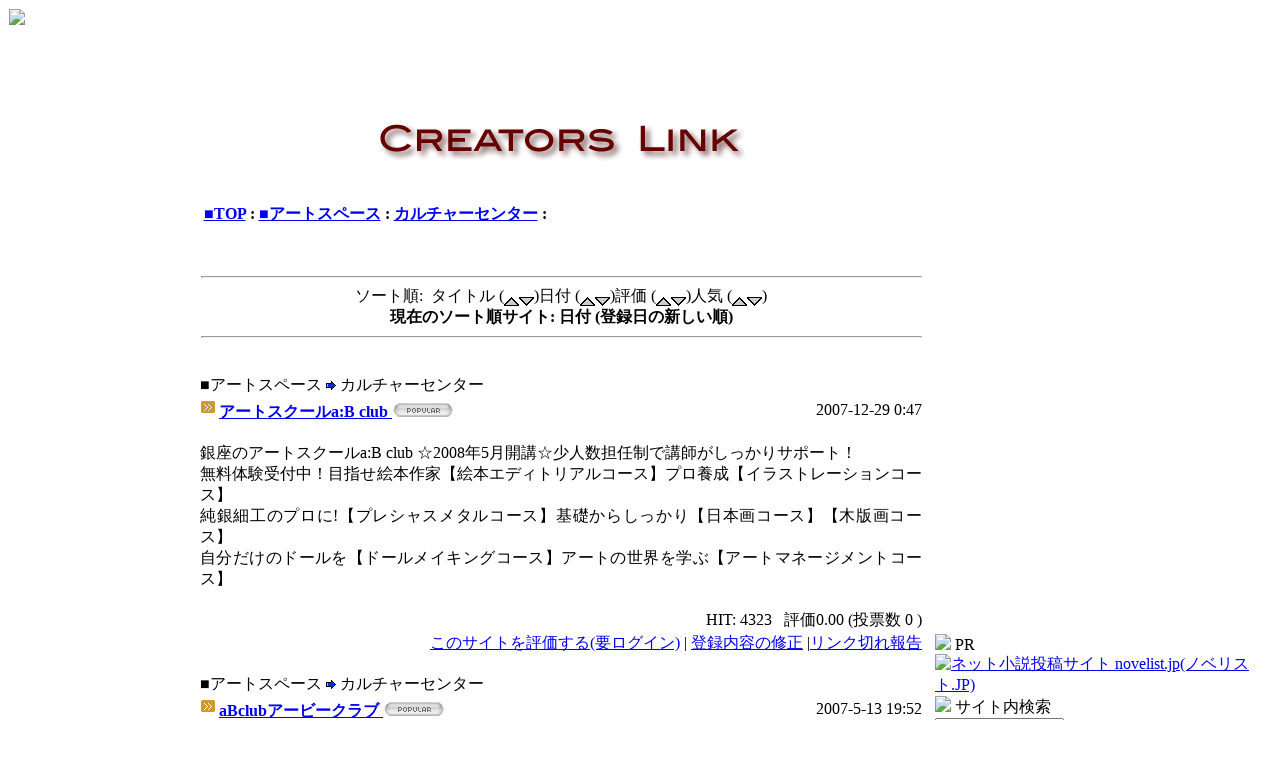

--- FILE ---
content_type: text/html; charset=EUC-JP
request_url: http://www.shinka.net/modules/mylinks/viewcat.php?cid=215&orderby=dateD&PHPSESSID=e94a4b7e3fb1fa7d278ef1565b6b1e91
body_size: 6225
content:
<!DOCTYPE html PUBLIC "-//W3C//DTD XHTML 1.0 Transitional//EN" "http://www.w3.org/TR/xhtml1/DTD/xhtml1-transitional.dtd">
<html xmlns="http://www.w3.org/1999/xhtml" xml:lang="ja" lang="ja">
<head>
<meta http-equiv="content-type" content="text/html; charset=EUC-JP" />
<meta http-equiv="content-language" content="ja" />
<meta name="robots" content="index,follow" />
<meta name="keywords" content="クリエイター, アーティスト" />
<meta name="description" content="クリエイター＆アーティスト専門のコミュニケーションポータルサイト！イラスト、デザイン、写真、アニメ・マンガ、絵画、映像、文芸、版画、陶芸、音楽など、あらゆるジャンルのクリエイターが集結！" />
<meta name="rating" content="general" />
<meta name="author" content="ShinkaNet Inc." />
<meta name="copyright" content="Copyright &copy; 2001-2018" />
<meta name="generator" content="XOOPS" />
<title>SHINKA.Net シンカネット - クリエイターリンク集</title>
<link href="http://www.shinka.net/favicon.ico" rel="SHORTCUT ICON" />
<link rel="stylesheet" type="text/css" media="all" href="http://www.shinka.net/xoops.css" />
<link rel="stylesheet" type="text/css" media="all" href="http://www.shinka.net/themes/shinka/style.css" />
<!-- RMV: added module header -->

<script type="text/javascript">
<!--
//--></script><script type="text/javascript" src="http://www.shinka.net/include/xoops.js"></script><script type="text/javascript"><!--
//-->
</script>
</head>
<body>

<table width="100%" cellspacing="0">
  <tr id="header"> 
    <td id="headerlogo"> 
      <div align="left"><a href="http://www.shinka.net/"><img src="http://www.shinka.net/themes/shinka/logo.gif"></a></div></td>
    <td align="right" id="headert"><a href="http://novelist.jp/" target="_blank"></a></tr>
  <tr> 
    <td colspan="2" id="headerbar2"><img src="../../images/spacer.gif" width="1" height="1" /></td>
  </tr>
</table>

<table cellspacing=0>
<tr>
<td id="leftcolumn">
<!-- Start left blocks loop -->
<div class="blockTitle"><img src="http://www.shinka.net/themes/shinka/icon1.gif"> Login</div>
<div class="blockContent"><form style="margin-top: 0px;" action="http://www.shinka.net/user.php" method="post"><input type="hidden" name="PHPSESSID" value="e94a4b7e3fb1fa7d278ef1565b6b1e91" />
  <br>
  ユーザ名: <br />
  <input type="text" name="uname" size="12" value="" /><br />パスワード: <br /><input type="password" name="pass" size="12" /><!-- <br /><input type="checkbox" name="rememberme" value="On" class ="formButton" /> //--><br /><input type="hidden" name="xoops_redirect" value="/modules/mylinks/viewcat.php?cid=215&amp;orderby=dateD&amp;PHPSESSID=e94a4b7e3fb1fa7d278ef1565b6b1e91" /><input type="hidden" name="op" value="login" /><input type="submit" value="ログイン" /><br />
</form>
<a href="http://www.shinka.net/register.php">新規登録</a> / <a href="http://www.shinka.net/lostpass.php">パスワード紛失</a>
<br>
<img src="http://www.shinka.net/images/logininfo.gif"></div><br>
<div class="blockTitle"><img src="http://www.shinka.net/themes/shinka/icon1.gif"> Contents</div>
<div class="blockContent"><table cellspacing="0">
  <tr>
    <td id="mainmenu">
      <a class="menuTop" href="http://www.shinka.net/"><img src="http://www.shinka.net/images/menu_icons/mainmenu_home.gif" border="0" width="16" height="16" alt="" />&nbsp;<font style="vertical-align: middle;">home</font></a>
      <!-- start module menu loop -->
            <a class="menuMain" href="http://www.shinka.net/modules/mylinks/"><img src="http://www.shinka.net/images/menu_icons/mainmenu_open.gif" border="0" width="16" height="16" alt="" />&nbsp;<font style="vertical-align: middle;">クリエイターリンク集</font></a>
                  <a class="menuSub" href="http://www.shinka.net/modules/mylinks/submit.php"><img src="http://www.shinka.net/images/menu_icons/mainmenu_sublink.gif" border="0" width="16" height="16" alt="" />&nbsp;<font style="vertical-align: middle;">新規登録</font></a>
                  <a class="menuSub" href="http://www.shinka.net/modules/mylinks/topten.php?hit=1"><img src="http://www.shinka.net/images/menu_icons/mainmenu_sublink.gif" border="0" width="16" height="16" alt="" />&nbsp;<font style="vertical-align: middle;">人気ランク</font></a>
                  <a class="menuSub" href="http://www.shinka.net/modules/mylinks/topten.php?rate=1"><img src="http://www.shinka.net/images/menu_icons/mainmenu_sublink.gif" border="0" width="16" height="16" alt="" />&nbsp;<font style="vertical-align: middle;">高評価ランク</font></a>
                    <a class="menuMain" href="http://www.shinka.net/modules/yybbs/"><img src="http://www.shinka.net/images/menu_icons/mainmenu_close.gif" border="0" width="16" height="16" alt="" />&nbsp;<font style="vertical-align: middle;">クリエイター掲示板</font></a>
                    <a class="menuMain" href="http://www.shinka.net/modules/bluesbb/"><img src="http://www.shinka.net/images/menu_icons/mainmenu_close.gif" border="0" width="16" height="16" alt="" />&nbsp;<font style="vertical-align: middle;">クリエイターお仕事情報</font></a>
                    <a class="menuMain" href="http://www.shinka.net/modules/pico2/"><img src="http://www.shinka.net/images/menu_icons/mainmenu_close.gif" border="0" width="16" height="16" alt="" />&nbsp;<font style="vertical-align: middle;">メールマガジン</font></a>
                    <a class="menuMain" href="http://www.shinka.net/modules/pico3/"><img src="http://www.shinka.net/images/menu_icons/mainmenu_close.gif" border="0" width="16" height="16" alt="" />&nbsp;<font style="vertical-align: middle;">相互リンク募集</font></a>
                    <a class="menuMain" href="http://www.shinka.net/modules/xoopsfaq/"><img src="http://www.shinka.net/images/menu_icons/mainmenu_close.gif" border="0" width="16" height="16" alt="" />&nbsp;<font style="vertical-align: middle;">FAQ ご利用ガイド</font></a>
                    <!-- end module menu loop -->
    </td>
  </tr>
</table></div><br>
<!-- End left blocks loop -->
</td>

<td id="centercolumn">
<!-- Display center blocks if any -->

	<table cellspacing="0">
        <tr> 
          <td id="centerCcolumn"> 
            <!-- Start center-center blocks loop -->
             <div style="padding: 5px;"> 
              <div class="blockTitle"></div>
              <div class="blockContent">　</div>
            </div>
             
            <!-- End center-center blocks loop -->
          </td>
        </tr>
        <tr> 
          <td id="centerLcolumn"> 
            <!-- Start center-left blocks loop -->
             
            <!-- End center-left blocks loop -->
          </td>
        </tr>
      </table>

		<!-- End display center blocks -->

	  <div id="content"> <br /><br />

<p align="center">
    <a href="http://www.shinka.net/modules/mylinks/index.php"><img src="http://www.shinka.net/modules/mylinks/images/logo.gif" border="0" alt="" /></a>
</p>

<br />
<table width="97%" cellspacing="0" cellpadding="0" border="0" align="center">
  <tr>
    <td>
      <table width="100%" cellspacing="1" cellpadding="2" border="0">
        <tr>
          <td class="newstitle"><b><a href='index.php?PHPSESSID=e94a4b7e3fb1fa7d278ef1565b6b1e91'>■TOP</a>&nbsp;:&nbsp;<a href='viewcat.php?op=&amp;cid=23&PHPSESSID=e94a4b7e3fb1fa7d278ef1565b6b1e91'>■アートスペース</a>&nbsp;:&nbsp;<a href='viewcat.php?op=&amp;cid=215&PHPSESSID=e94a4b7e3fb1fa7d278ef1565b6b1e91'>カルチャーセンター</a>&nbsp;:&nbsp;</b></td>
        </tr>
      </table>
    </td>
  </tr>
  <tr>
    <td align="center"><br>
      <table width="90%">
        <tr>
                  </tr>
      </table>
      <br />
      <hr />

      
            <div>ソート順:&nbsp;&nbsp;タイトル (<a href="viewcat.php?cid=215&orderby=titleA&PHPSESSID=e94a4b7e3fb1fa7d278ef1565b6b1e91"><img src="images/up.gif" border="0" align="middle" alt="" /></a><a href="viewcat.php?cid=215&orderby=titleD&PHPSESSID=e94a4b7e3fb1fa7d278ef1565b6b1e91"><img src="images/down.gif" border="0" align="middle" alt="" /></a>)日付 (<a href="viewcat.php?cid=215&orderby=dateA&PHPSESSID=e94a4b7e3fb1fa7d278ef1565b6b1e91"><img src="images/up.gif" border="0" align="middle" alt="" /></a><a href="viewcat.php?cid=215&orderby=dateD&PHPSESSID=e94a4b7e3fb1fa7d278ef1565b6b1e91"><img src="images/down.gif" border="0" align="middle" alt="" /></a>)評価 (<a href="viewcat.php?cid=215&orderby=ratingA&PHPSESSID=e94a4b7e3fb1fa7d278ef1565b6b1e91"><img src="images/up.gif" border="0" align="middle" alt="" /></a><a href="viewcat.php?cid=215&orderby=ratingD&PHPSESSID=e94a4b7e3fb1fa7d278ef1565b6b1e91"><img src="images/down.gif" border="0" align="middle" alt="" /></a>)人気 (<a href="viewcat.php?cid=215&orderby=hitsA&PHPSESSID=e94a4b7e3fb1fa7d278ef1565b6b1e91"><img src="images/up.gif" border="0" align="middle" alt="" /></a><a href="viewcat.php?cid=215&orderby=hitsD&PHPSESSID=e94a4b7e3fb1fa7d278ef1565b6b1e91"><img src="images/down.gif" border="0" align="middle" alt="" /></a>)
      <br /><b>現在のソート順サイト: 日付 (登録日の新しい順)</b>
      </div>
      <hr />
      
      <br />
    </td>
  </tr>
</table>

<table width="100%" cellspacing="0" cellpadding="10" border="0">
  <tr>
    <td width="100%" align="center" valign="top">
    <!-- Start link loop -->
          <table class="outer" width='100%' cellspacing='0'>
  <tr>
    <td class="head" colspan='2' align='left' height="18">■アートスペース <img src='http://www.shinka.net/modules/mylinks/images/arrow.gif' board='0' alt=''> カルチャーセンター</td>
  </tr>
  <tr>
    <td class="even" width='60%' align='left' valign="bottom"><a href='visit.php?cid=215&amp;lid=12754&PHPSESSID=e94a4b7e3fb1fa7d278ef1565b6b1e91' target='_blank'><img src='images/link.gif' border='0' alt='訪問'><b>アートスクールa:B club&nbsp;<img src="http://www.shinka.net/modules/mylinks/images/pop.gif" alt="人気" /></b></a></td>
    <td class="even" align='right' width='40%'>2007-12-29 0:47</td>
  </tr>
  <tr>
    <td class="odd" colspan='2' align='left'><br />
    <div style="text-align: justify">銀座のアートスクールa:B club ☆2008年5月開講☆少人数担任制で講師がしっかりサポート！<br />無料体験受付中！目指せ絵本作家【絵本エディトリアルコース】プロ養成【イラストレーションコース】<br /> 純銀細工のプロに!【プレシャスメタルコース】基礎からしっかり【日本画コース】【木版画コース】<br />自分だけのドールを【ドールメイキングコース】アートの世界を学ぶ【アートマネージメントコース】</div><br /></td>
  </tr>
  <tr>
    <td class="even" colspan='2' align='right'>HIT: 4323 <b>&nbsp;&nbsp;</b>評価0.00 
      (投票数 0 )<a target="_top" href="mailto:?subject=SHINKA.Net%20%A5%B7%A5%F3%A5%AB%A5%CD%A5%C3%A5%C8%A4%C7%A4%CE%B6%BD%CC%A3%BF%BC%A4%A4%A5%A6%A5%A7%A5%D6%A5%B5%A5%A4%A5%C8%A5%EA%A5%F3%A5%AF&amp;body=SHINKA.Net%20%A5%B7%A5%F3%A5%AB%A5%CD%A5%C3%A5%C8%A4%CB%A4%C6%A4%C8%A4%C6%A4%E2%B6%BD%CC%A3%BF%BC%A4%A4%A5%A6%A5%A7%A5%D6%A5%B5%A5%A4%A5%C8%A4%F2%B8%AB%A4%C4%A4%B1%A4%DE%A4%B7%A4%BF%A1%A3%3A%20%20http%3A%2F%2Fwww.shinka.net%2Fmodules%2Fmylinks%2Fsinglelink.php%3Fcid%3D215%26amp%3Blid%3D12754"></a></td>
  </tr>
  <tr>
    <td class="foot" colspan='2' align='right'><a href="http://www.shinka.net/modules/mylinks/ratelink.php?cid=215&amp;lid=12754">このサイトを評価する(要ログイン)</a> 
      | <a href="http://www.shinka.net/modules/mylinks/modlink.php?lid=12754">登録内容の修正</a> 
      |<a href="http://www.shinka.net/modules/mylinks/brokenlink.php?lid=12754">リンク切れ報告</a></td>
  </tr>
</table>
<br />          <table class="outer" width='100%' cellspacing='0'>
  <tr>
    <td class="head" colspan='2' align='left' height="18">■アートスペース <img src='http://www.shinka.net/modules/mylinks/images/arrow.gif' board='0' alt=''> カルチャーセンター</td>
  </tr>
  <tr>
    <td class="even" width='60%' align='left' valign="bottom"><a href='visit.php?cid=215&amp;lid=12980&PHPSESSID=e94a4b7e3fb1fa7d278ef1565b6b1e91' target='_blank'><img src='images/link.gif' border='0' alt='訪問'><b>aBclubアービークラブ&nbsp;<img src="http://www.shinka.net/modules/mylinks/images/pop.gif" alt="人気" /></b></a></td>
    <td class="even" align='right' width='40%'>2007-5-13 19:52</td>
  </tr>
  <tr>
    <td class="odd" colspan='2' align='left'><br />
    <div style="text-align: justify">銀座のアートスクール【aBclubアービークラブ】です<br />プレシャスメタル(銀細工)コース・絵本コース・イラストレーションコース・絵画コース<br />ただいま生徒募集中です！通信講座も同時募集中！<br />充実の講師陣が丁寧に指導！春から一緒に新しいことを始めませんか？5月授業開始！くわしくはHPまで。</div><br /></td>
  </tr>
  <tr>
    <td class="even" colspan='2' align='right'>HIT: 4547 <b>&nbsp;&nbsp;</b>評価0.00 
      (投票数 0 )<a target="_top" href="mailto:?subject=SHINKA.Net%20%A5%B7%A5%F3%A5%AB%A5%CD%A5%C3%A5%C8%A4%C7%A4%CE%B6%BD%CC%A3%BF%BC%A4%A4%A5%A6%A5%A7%A5%D6%A5%B5%A5%A4%A5%C8%A5%EA%A5%F3%A5%AF&amp;body=SHINKA.Net%20%A5%B7%A5%F3%A5%AB%A5%CD%A5%C3%A5%C8%A4%CB%A4%C6%A4%C8%A4%C6%A4%E2%B6%BD%CC%A3%BF%BC%A4%A4%A5%A6%A5%A7%A5%D6%A5%B5%A5%A4%A5%C8%A4%F2%B8%AB%A4%C4%A4%B1%A4%DE%A4%B7%A4%BF%A1%A3%3A%20%20http%3A%2F%2Fwww.shinka.net%2Fmodules%2Fmylinks%2Fsinglelink.php%3Fcid%3D215%26amp%3Blid%3D12980"></a></td>
  </tr>
  <tr>
    <td class="foot" colspan='2' align='right'><a href="http://www.shinka.net/modules/mylinks/ratelink.php?cid=215&amp;lid=12980">このサイトを評価する(要ログイン)</a> 
      | <a href="http://www.shinka.net/modules/mylinks/modlink.php?lid=12980">登録内容の修正</a> 
      |<a href="http://www.shinka.net/modules/mylinks/brokenlink.php?lid=12980">リンク切れ報告</a></td>
  </tr>
</table>
<br />          <table class="outer" width='100%' cellspacing='0'>
  <tr>
    <td class="head" colspan='2' align='left' height="18">■アートスペース <img src='http://www.shinka.net/modules/mylinks/images/arrow.gif' board='0' alt=''> カルチャーセンター</td>
  </tr>
  <tr>
    <td class="even" width='60%' align='left' valign="bottom"><a href='visit.php?cid=215&amp;lid=11860&PHPSESSID=e94a4b7e3fb1fa7d278ef1565b6b1e91' target='_blank'><img src='images/link.gif' border='0' alt='訪問'><b>Inspiblo&nbsp;<img src="http://www.shinka.net/modules/mylinks/images/pop.gif" alt="人気" /></b></a></td>
    <td class="even" align='right' width='40%'>2006-12-10 2:36</td>
  </tr>
  <tr>
    <td class="odd" colspan='2' align='left'><br />
    <div style="text-align: justify">京都寺町五条にあるカルチャーハウスのウェブサイトです。英語や中国語などの語学教室、<br />ギャラリー、ショップ、またご利用になられる皆様の交流の場としてバーを併設しております。</div><br /></td>
  </tr>
  <tr>
    <td class="even" colspan='2' align='right'>HIT: 6024 <b>&nbsp;&nbsp;</b>評価0.00 
      (投票数 0 )<a target="_top" href="mailto:?subject=SHINKA.Net%20%A5%B7%A5%F3%A5%AB%A5%CD%A5%C3%A5%C8%A4%C7%A4%CE%B6%BD%CC%A3%BF%BC%A4%A4%A5%A6%A5%A7%A5%D6%A5%B5%A5%A4%A5%C8%A5%EA%A5%F3%A5%AF&amp;body=SHINKA.Net%20%A5%B7%A5%F3%A5%AB%A5%CD%A5%C3%A5%C8%A4%CB%A4%C6%A4%C8%A4%C6%A4%E2%B6%BD%CC%A3%BF%BC%A4%A4%A5%A6%A5%A7%A5%D6%A5%B5%A5%A4%A5%C8%A4%F2%B8%AB%A4%C4%A4%B1%A4%DE%A4%B7%A4%BF%A1%A3%3A%20%20http%3A%2F%2Fwww.shinka.net%2Fmodules%2Fmylinks%2Fsinglelink.php%3Fcid%3D215%26amp%3Blid%3D11860"></a></td>
  </tr>
  <tr>
    <td class="foot" colspan='2' align='right'><a href="http://www.shinka.net/modules/mylinks/ratelink.php?cid=215&amp;lid=11860">このサイトを評価する(要ログイン)</a> 
      | <a href="http://www.shinka.net/modules/mylinks/modlink.php?lid=11860">登録内容の修正</a> 
      |<a href="http://www.shinka.net/modules/mylinks/brokenlink.php?lid=11860">リンク切れ報告</a></td>
  </tr>
</table>
<br />          <table class="outer" width='100%' cellspacing='0'>
  <tr>
    <td class="head" colspan='2' align='left' height="18">■アートスペース <img src='http://www.shinka.net/modules/mylinks/images/arrow.gif' board='0' alt=''> カルチャーセンター</td>
  </tr>
  <tr>
    <td class="even" width='60%' align='left' valign="bottom"><a href='visit.php?cid=215&amp;lid=11682&PHPSESSID=e94a4b7e3fb1fa7d278ef1565b6b1e91' target='_blank'><img src='images/link.gif' border='0' alt='訪問'><b>プロダクションノート&nbsp;<img src="http://www.shinka.net/modules/mylinks/images/pop.gif" alt="人気" /></b></a></td>
    <td class="even" align='right' width='40%'>2006-10-22 0:58</td>
  </tr>
  <tr>
    <td class="odd" colspan='2' align='left'><br />
    <div style="text-align: justify">アート、事業アイデア、プライベートのことなどなど、<br />所属アーティスト達の未公開情報をお届けしています。</div><br /></td>
  </tr>
  <tr>
    <td class="even" colspan='2' align='right'>HIT: 4542 <b>&nbsp;&nbsp;</b>評価0.00 
      (投票数 0 )<a target="_top" href="mailto:?subject=SHINKA.Net%20%A5%B7%A5%F3%A5%AB%A5%CD%A5%C3%A5%C8%A4%C7%A4%CE%B6%BD%CC%A3%BF%BC%A4%A4%A5%A6%A5%A7%A5%D6%A5%B5%A5%A4%A5%C8%A5%EA%A5%F3%A5%AF&amp;body=SHINKA.Net%20%A5%B7%A5%F3%A5%AB%A5%CD%A5%C3%A5%C8%A4%CB%A4%C6%A4%C8%A4%C6%A4%E2%B6%BD%CC%A3%BF%BC%A4%A4%A5%A6%A5%A7%A5%D6%A5%B5%A5%A4%A5%C8%A4%F2%B8%AB%A4%C4%A4%B1%A4%DE%A4%B7%A4%BF%A1%A3%3A%20%20http%3A%2F%2Fwww.shinka.net%2Fmodules%2Fmylinks%2Fsinglelink.php%3Fcid%3D215%26amp%3Blid%3D11682"></a></td>
  </tr>
  <tr>
    <td class="foot" colspan='2' align='right'><a href="http://www.shinka.net/modules/mylinks/ratelink.php?cid=215&amp;lid=11682">このサイトを評価する(要ログイン)</a> 
      | <a href="http://www.shinka.net/modules/mylinks/modlink.php?lid=11682">登録内容の修正</a> 
      |<a href="http://www.shinka.net/modules/mylinks/brokenlink.php?lid=11682">リンク切れ報告</a></td>
  </tr>
</table>
<br />          <table class="outer" width='100%' cellspacing='0'>
  <tr>
    <td class="head" colspan='2' align='left' height="18">■アートスペース <img src='http://www.shinka.net/modules/mylinks/images/arrow.gif' board='0' alt=''> カルチャーセンター</td>
  </tr>
  <tr>
    <td class="even" width='60%' align='left' valign="bottom"><a href='visit.php?cid=215&amp;lid=8975&PHPSESSID=e94a4b7e3fb1fa7d278ef1565b6b1e91' target='_blank'><img src='images/link.gif' border='0' alt='訪問'><b>ラフォーレギター教室&nbsp;<img src="http://www.shinka.net/modules/mylinks/images/pop.gif" alt="人気" /></b></a></td>
    <td class="even" align='right' width='40%'>2005-10-31 19:48</td>
  </tr>
  <tr>
    <td class="odd" colspan='2' align='left'><br />
    <div style="text-align: justify">仙台市、ギター教室。<br />名曲や映画音楽やボサノバが自分で弾けたらきっと楽しいはず。無料体験レッスン有。</div><br /></td>
  </tr>
  <tr>
    <td class="even" colspan='2' align='right'>HIT: 5171 <b>&nbsp;&nbsp;</b>評価0.00 
      (投票数 0 )<a target="_top" href="mailto:?subject=SHINKA.Net%20%A5%B7%A5%F3%A5%AB%A5%CD%A5%C3%A5%C8%A4%C7%A4%CE%B6%BD%CC%A3%BF%BC%A4%A4%A5%A6%A5%A7%A5%D6%A5%B5%A5%A4%A5%C8%A5%EA%A5%F3%A5%AF&amp;body=SHINKA.Net%20%A5%B7%A5%F3%A5%AB%A5%CD%A5%C3%A5%C8%A4%CB%A4%C6%A4%C8%A4%C6%A4%E2%B6%BD%CC%A3%BF%BC%A4%A4%A5%A6%A5%A7%A5%D6%A5%B5%A5%A4%A5%C8%A4%F2%B8%AB%A4%C4%A4%B1%A4%DE%A4%B7%A4%BF%A1%A3%3A%20%20http%3A%2F%2Fwww.shinka.net%2Fmodules%2Fmylinks%2Fsinglelink.php%3Fcid%3D215%26amp%3Blid%3D8975"></a></td>
  </tr>
  <tr>
    <td class="foot" colspan='2' align='right'><a href="http://www.shinka.net/modules/mylinks/ratelink.php?cid=215&amp;lid=8975">このサイトを評価する(要ログイン)</a> 
      | <a href="http://www.shinka.net/modules/mylinks/modlink.php?lid=8975">登録内容の修正</a> 
      |<a href="http://www.shinka.net/modules/mylinks/brokenlink.php?lid=8975">リンク切れ報告</a></td>
  </tr>
</table>
<br />          <table class="outer" width='100%' cellspacing='0'>
  <tr>
    <td class="head" colspan='2' align='left' height="18">■アートスペース <img src='http://www.shinka.net/modules/mylinks/images/arrow.gif' board='0' alt=''> カルチャーセンター</td>
  </tr>
  <tr>
    <td class="even" width='60%' align='left' valign="bottom"><a href='visit.php?cid=215&amp;lid=4347&PHPSESSID=e94a4b7e3fb1fa7d278ef1565b6b1e91' target='_blank'><img src='images/link.gif' border='0' alt='訪問'><b>尾張藩御釜師十二代　加藤忠三朗&nbsp;<img src="http://www.shinka.net/modules/mylinks/images/pop.gif" alt="人気" /></b></a></td>
    <td class="even" align='right' width='40%'>2004-9-13 4:25</td>
  </tr>
  <tr>
    <td class="odd" colspan='2' align='left'><br />
    <div style="text-align: justify">茶道・書道・着付の教室をやっています。</div><br /></td>
  </tr>
  <tr>
    <td class="even" colspan='2' align='right'>HIT: 5470 <b>&nbsp;&nbsp;</b>評価0.00 
      (投票数 0 )<a target="_top" href="mailto:?subject=SHINKA.Net%20%A5%B7%A5%F3%A5%AB%A5%CD%A5%C3%A5%C8%A4%C7%A4%CE%B6%BD%CC%A3%BF%BC%A4%A4%A5%A6%A5%A7%A5%D6%A5%B5%A5%A4%A5%C8%A5%EA%A5%F3%A5%AF&amp;body=SHINKA.Net%20%A5%B7%A5%F3%A5%AB%A5%CD%A5%C3%A5%C8%A4%CB%A4%C6%A4%C8%A4%C6%A4%E2%B6%BD%CC%A3%BF%BC%A4%A4%A5%A6%A5%A7%A5%D6%A5%B5%A5%A4%A5%C8%A4%F2%B8%AB%A4%C4%A4%B1%A4%DE%A4%B7%A4%BF%A1%A3%3A%20%20http%3A%2F%2Fwww.shinka.net%2Fmodules%2Fmylinks%2Fsinglelink.php%3Fcid%3D215%26amp%3Blid%3D4347"></a></td>
  </tr>
  <tr>
    <td class="foot" colspan='2' align='right'><a href="http://www.shinka.net/modules/mylinks/ratelink.php?cid=215&amp;lid=4347">このサイトを評価する(要ログイン)</a> 
      | <a href="http://www.shinka.net/modules/mylinks/modlink.php?lid=4347">登録内容の修正</a> 
      |<a href="http://www.shinka.net/modules/mylinks/brokenlink.php?lid=4347">リンク切れ報告</a></td>
  </tr>
</table>
<br />        <!-- End link loop -->
    </td>
  </tr>
</table>

<br /><br />
<div style="text-align:center;"></div>


        <table cellspacing="0">
          <tr> 
            <td id="centerCcolumn">
              <!-- Start center-right blocks loop -->
               <div style="padding: 0px 5px 0px 0px;"> 
                <div class="blockTitle"></div>
                <div class="blockContent"><html>
<head>
<meta http-equiv="Content-Type" content="text/html; charset=Shift_JIS">
<script language="JavaScript" type="text/JavaScript">
<!--
function MM_displayStatusMsg(msgStr) { //v1.0
  status=msgStr;
  document.MM_returnValue = true;
}
//-->
</script>
</head>

<body>
<table width="100%" border="0" cellspacing="10" cellpadding="2">
  <tr> 
    <td>&nbsp;</td>
    <td width="468"><script type="text/javascript"><!--
google_ad_client = "pub-4605158365672059";
google_alternate_color = "FFFFFF";
google_ad_width = 336;
google_ad_height = 280;
google_ad_format = "336x280_as";
google_ad_channel ="0102431194";
google_color_border = "FFFFFF";
google_color_bg = "FFFFFF";
google_color_link = "FF0000";
google_color_url = "CC9900";
google_color_text = "660000";
//--></script> <script type="text/javascript"
  src="http://pagead2.googlesyndication.com/pagead/show_ads.js">
</script></td>
    <td>&nbsp;</td>
  </tr>
  <tr> 
    <td>&nbsp;</td>
    <td width="468" align="center" onMouseOver="MM_displayStatusMsg('http://lolipop.jp/');return document.MM_returnValue" onMouseOut="MM_displayStatusMsg('');return document.MM_returnValue"><a href="http://px.a8.net/svt/ejp?a8mat=C9KUV+AYQEUQ+348+62U35" target="_blank"> 
      <img border="0" width="468" height="60" alt="Click Here!" src="http://ad.a8.net/svt/bgt?aid=020602327663&wid=001&eno=01&mid=s00000000404001021000&mc=1"></a> 
      <img border="0" width="1" height="1" src="http://ad.a8.net/0.gif?a8mat=C9KUV+AYQEUQ+348+62U35" alt=""></td>
    <td onMouseOver="MM_displayStatusMsg('http://lolipop.jp/');return document.MM_returnValue" onMouseOut="MM_displayStatusMsg('');return document.MM_returnValue">&nbsp;</td>
  </tr>
  <tr> 
    <td>&nbsp;</td>
    <td width="468" align="center"> <iframe frameborder="0" allowtransparency="true" height="60" width="468" marginheight="0" scrolling="no" src="http://ad.jp.ap.valuecommerce.com/servlet/htmlbanner?sid=2008260&pid=871750079" marginwidth="0"> 
      <script language="javascript" src="http://ad.jp.ap.valuecommerce.com/servlet/jsbanner?sid=2008260&pid=871750079"></script>
      <noscript>
      <a href="http://ck.jp.ap.valuecommerce.com/servlet/referral?sid=2008260&pid=871750079" target="_blank" ><img src="http://ad.jp.ap.valuecommerce.com/servlet/gifbanner?sid=2008260&pid=871750079" height="60" width="468" border="0"></a> 
      </noscript>
      </iframe></td>
    <td>&nbsp;</td>
  </tr>
  <tr> 
    <td>&nbsp;</td>
  </tr>
</table>
</body>
</html></div>
              </div>
               
              <!-- End center-right blocks loop -->
            </td>
          </tr>
        </table>
      </div>

</td>


<td id="rightcolumn">
<!-- Start right blocks loop -->
<div class="blockTitle"><img src="http://www.shinka.net/themes/shinka/icon1.gif"> PR</div>
<div class="blockContent"><!-- 
<a href="http://www.decci.jp/c/2/inkart" target="_blank"><img src="/images/ad/inkart.jpg"  width="140" height="210" border="0" /></a>
<br>
<br>
-->
<a href="http://novelist.jp/" target="_blank"><img src="/images/ad/novelist140x140.gif" alt="ネット小説投稿サイト novelist.jp(ノベリスト.JP)" width="140" height="140" border="0" /></a></div>
<div class="blockTitle"><img src="http://www.shinka.net/themes/shinka/icon1.gif"> サイト内検索</div>
<div class="blockContent"><form style="margin-top: 0px;" action="http://www.shinka.net/search.php" method="get"><input type="hidden" name="PHPSESSID" value="e94a4b7e3fb1fa7d278ef1565b6b1e91" />
  <input type="text" name="query" size="14" /><input type="hidden" name="action" value="results" /><br /><input type="submit" value="検索猿人" />
</form>
<a href="http://www.shinka.net/search.php"><img src="http://www.shinka.net/images/menu_icons/search_advsearch.gif" border="0" width="16" height="16" alt="" />&nbsp;<font style="vertical-align: middle;">詳細検索</font></a></div>
<div class="blockTitle"><img src="http://www.shinka.net/themes/shinka/icon1.gif"> Creator Link</div>
<div class="blockContent"><br>
<table width="150" border="0" cellpadding="0" cellspacing="0">
  <tr> 
    <td><img name="banner_title" src="../../images/sogo/banner_title.gif" width="140" height="58" border="0" alt=""></td>
  </tr>
  <tr> 
    <td height="5"><img src="../../images/spacer.gif" width="1" height="1"></td>
  </tr>
  <tr> 
    <td align="left"><img src="../../images/banner/shinka_02_01.gif" width="88" height="32" hspace="2"><img src="../../images/banner/shinka_01_05.gif" width="32" height="32" hspace="2"></td>
  </tr>
  <tr>
    <td height="5"><img src="../../images/spacer.gif" width="1" height="1"></td>
  </tr>
  <tr> 
    <td><a href="http://www.shinka.net/modules/pico3/">詳細はこちら</a></td>
  </tr>
</table>
<br>
<br>
<br>
<table width="150" border="0" cellpadding="0" cellspacing="0">
  <tr> 
    <td><img src="../../images/link/m_title.gif" width="140" height="54"></td>
  </tr>
</table>
<br>
</a>
<script type="text/javascript"><!--
google_ad_client = "pub-4605158365672059";
google_alternate_color = "FFFFFF";
google_ad_width = 160;
google_ad_height = 600;
google_ad_format = "160x600_as";
google_ad_channel ="0102431194";
google_color_border = "FFFFFF";
google_color_bg = "FFFFFF";
google_color_link = "FF0000";
google_color_url = "CC9900";
google_color_text = "660000";
//--></script>
<script type="text/javascript"
  src="http://pagead2.googlesyndication.com/pagead/show_ads.js">
</script>
<br></div>
<!-- End right blocks loop -->
</td>


</tr>
</table>

<!-- ･ﾕ･ﾃ･ｿﾉ・ｬ､ﾎﾄ・ﾁ -->
<table cellspacing="0">
    <tr>
    <td id="footerbar"> Copyright (C) 1999-2018 SHINKA.Net All rights reserved. Powered by <a href="http://shinkanet.jp/" target="_blank" title="大阪ホームページ制作会社">ShinkaNet Inc.</a></td>
    </tr>
</table>
<!-- ･ﾕ･ﾃ･ｿﾉ・ｬｽｪ､・・-->

</body>
</html>

--- FILE ---
content_type: text/html; charset=UTF-8
request_url: http://ad.jp.ap.valuecommerce.com/servlet/htmlbanner?sid=2008260&pid=871750079
body_size: 393
content:
<HTML><A TARGET='_top' HREF='//ck.jp.ap.valuecommerce.com/servlet/referral?va=2001622&sid=2008260&pid=871750079&vcid=U1I5G28ji9ZPXMA_IbJD7RKmUEnPKd2TWI7zPLeFWB4CN5_fvNYfuvJzf5QobWIVP_xek-417Hv1oKyTpShS-JRRaVffNnVVDY4Bd8dstteNsH49V8ZBFStkbin3nJlIfdW3apLT260f-ePA2Be6qhxjULCv1iAw&vcpub=0.442596' rel="nofollow"><IMG BORDER=0 SRC='//i.imgvc.com/vc/images/00/1e/8a/d6.gif'></A></HTML>

--- FILE ---
content_type: text/html; charset=utf-8
request_url: https://www.google.com/recaptcha/api2/aframe
body_size: 267
content:
<!DOCTYPE HTML><html><head><meta http-equiv="content-type" content="text/html; charset=UTF-8"></head><body><script nonce="c38S_FfzWT6QWJDclWbFuw">/** Anti-fraud and anti-abuse applications only. See google.com/recaptcha */ try{var clients={'sodar':'https://pagead2.googlesyndication.com/pagead/sodar?'};window.addEventListener("message",function(a){try{if(a.source===window.parent){var b=JSON.parse(a.data);var c=clients[b['id']];if(c){var d=document.createElement('img');d.src=c+b['params']+'&rc='+(localStorage.getItem("rc::a")?sessionStorage.getItem("rc::b"):"");window.document.body.appendChild(d);sessionStorage.setItem("rc::e",parseInt(sessionStorage.getItem("rc::e")||0)+1);localStorage.setItem("rc::h",'1769770125140');}}}catch(b){}});window.parent.postMessage("_grecaptcha_ready", "*");}catch(b){}</script></body></html>